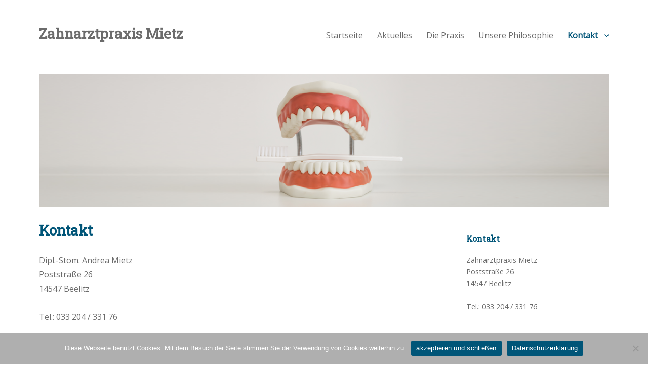

--- FILE ---
content_type: text/css
request_url: https://www.beelitz-zahnarzt-mietz.de/wp-content/themes/MietzTheme/style.css?ver=20250415
body_size: 3015
content:
@charset "utf-8";
/* CSS Document */

/*
Theme Name: MietzTheme
Description: Theme der Zahnarztpraxis Mietz
Author: Stefanie Schubert
Author URI: http://www.stefanie-schubert.de
Template: twentysixteen
Version: 1.0
Tags:
*/

html {
	font-family: 'Open Sans', sans-serif;
	color: #6b6b6b;
	-webkit-text-size-adjust: 100%;
	-ms-text-size-adjust: 100%;
}

body {
	margin: 0;
	font-family: 'Open Sans', sans-serif;
}

.site-branding .site-title a{
	font-family: 'Roboto Slab', serif;
	color: #005578;
}
.site-branding .site-title {
	font-family: 'Roboto Slab', serif;
	color: #005578;
}


h1,
h2,
h3,
h4,
h5,
h6 {
	font-family: 'Roboto Slab', serif;
	color: #005578;
	clear: both;
	font-weight: 700;
	margin: 0;

}

.entry-title {
	font-family: 'Roboto Slab', serif;
	font-size: 28px;
	font-size: 1.75rem;
	font-weight: 700;
	line-height: 1.25;
	margin-bottom: 1em;
	color: #005578;
}

.entry-title a{
	color: #005578;
}

.entry-content .contact-form label{
	font-family: 'Open Sans', sans-serif;
	text-transform:none;
	letter-spacing:normal;
}
	

ul {
	list-style: none;
}

.site-header {
	padding: 0em 4.5455%;
}

button,
button[disabled]:hover,
button[disabled]:focus,
input[type="button"],
input[type="button"][disabled]:hover,
input[type="button"][disabled]:focus,
input[type="reset"],
input[type="reset"][disabled]:hover,
input[type="reset"][disabled]:focus,
input[type="submit"],
input[type="submit"][disabled]:hover,
input[type="submit"][disabled]:focus {
	background: #005578;
	border: 0;
	border-radius: 2px;
	color: #fff;
	font-family: 'Roboto Slab', serif;
	font-weight: 700;
	letter-spacing: 0.046875em;
	line-height: 1;
	padding: 0.84375em 0.875em 0.78125em;
	text-transform: uppercase;
}

.main-navigation {
	font-family: 'Open Sans', sans-serif;
}

.post-navigation {
	border-top: 4px solid #1a1a1a;
	border-bottom: 4px solid #1a1a1a;
	clear: both;
	font-family: 'Open Sans', sans-serif;
	margin: 0 7.6923% 3.5em;
}

.post-navigation .post-title {
	display: inline;
	font-family: 'Open Sans', sans-serif;
	font-size: 23px;
	font-size: 1.4375rem;
	font-weight: 700;
	line-height: 1.2173913043;
	text-rendering: optimizeLegibility;
}

.pagination {
	border-top: 4px solid #1a1a1a;
	font-family: 'Open Sans', sans-serif;
	font-size: 19px;
	font-size: 1.1875rem;
	margin: 0 7.6923% 2.947368421em;
	min-height: 56px;
	position: relative;
}

.widget {
	font-size: 0.9rem;
	border-bottom: 1px solid #B6B6B6;
	border-top: 0px;
	padding-bottom: 4em;
	margin-bottom: 2em;
}


/* Recent Posts widget */
.widget_recent_entries .post-date {
	color: #686868;
	display: block;
	font-family: 'Roboto Slab', serif;
	font-size: 13px;
	font-size: 0.8125rem;
	line-height: 1.615384615;
	margin-bottom: 0.538461538em;
}

.widget .widget-title {
	font-family: 'Roboto Slab', serif;
	font-weight: 700;
	font-size: 16px;
	font-size: 1rem;
	letter-spacing: 0.046875em;
	line-height: 1.3125;
	margin: 0 0 1.75em;
	text-transform: uppercase;
}

.main-navigation .current-menu-item > a,
.main-navigation .current-menu-ancestor > a {
	font-weight: 700;
	color: #005578;
}

table,
th,
td {
	border-left: none;
	border-right: none;
}

.entry-footer {
display:none;
}